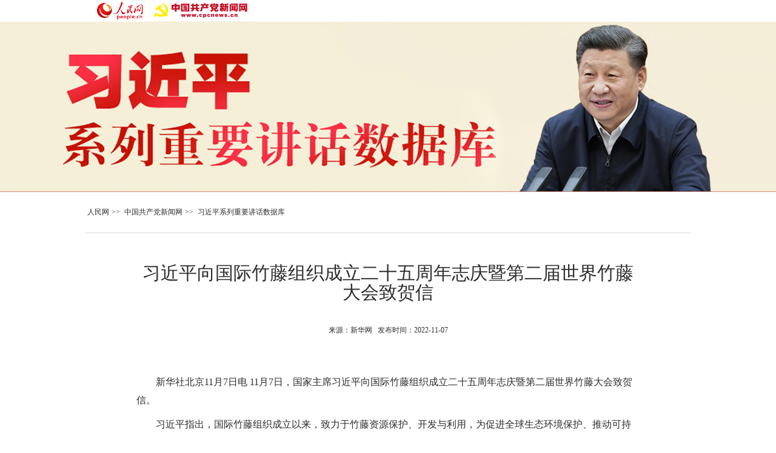

--- FILE ---
content_type: text/html; charset=UTF-8
request_url: http://jhsjk.people.cn/article/32560774?isindex=1
body_size: 2447
content:
<!DOCTYPE html PUBLIC "-//W3C//DTD XHTML 1.0 Transitional//EN"
        "http://www.w3.org/TR/xhtml1/DTD/xhtml1-transitional.dtd">
<html xmlns="http://www.w3.org/1999/xhtml">
<head>
    <base href="//jhsjk.people.cn/">
    <meta http-equiv="Content-Type" content="text/html; charset=utf-8"/>
    <meta http-equiv="Content-Language" content="utf-8"/>
    <meta content="all" name="robots"/>
    <title>习近平系列重要讲话数据库</title>
    <meta itemprop="name" content="习近平系列重要讲话数据库"/>
    <meta itemprop="image" content="http://jhsjk.people.cn/images/slt.jpg"/>
    <meta name="description" itemprop="description" content="习近平系列重要讲话数据库"/>
    <meta name="keywords" content="习近平系列重要讲话数据库"/>
    <meta name="filetype" content="1"/>
    <meta name="publishedtype" content="1"/>
    <meta name="pagetype" content="2"/>
    <meta name="catalogs" content="414232"/>
    <meta name="viewport" content="width=device-width,initial-scale=1.0,minimum-scale=1.0,maximum-scale=1.0"/>
    <link rel="stylesheet" href="css/page.css?111" type="text/css" media="all" charset="utf-8"/>
    <link rel="stylesheet" href="css/page2021.css?111" type="text/css" media="all" charset="utf-8"/>
    <script src="./static/js/jquery-3.7.0.min.js" type="text/javascript"></script>
    <script src="js/main.js" type="text/javascript"></script>
    <script src="http://www.people.com.cn/img/2011ptv2/showPeopleVideoPlayerMulti.js" type="text/javascript"></script>
    <script src="js/jweixin-1.0.0.js" type="text/javascript"></script>
    <script type="text/javascript">
        var wxData = {
            "imgUrl": 'http://jhsjk.people.cn/images/slt.jpg',
            "link": 'http://jhsjk.people.cn',
            "desc": '习近平系列重要讲话数据库',
            "title": '习近平系列重要讲话数据库'
        };
    </script>
    <script src="js/jweixin.js" type="text/javascript"></script>
</head>
<body>
<div style="margin:0 auto;width:0px;height:0px;overflow:hidden;">
    <img src="http://jhsjk.people.cn/images/slt.jpg" width="400px">
</div>
<!--header-->
<div class="header">
    <div class="w1000"><span><a href="http://www.people.cn" target="_blank"><img
                        src="http://www.people.com.cn/img/MAIN/2014/06/114539/images/nav/logo_rmw.png" alt="人民网首页"
                        title="人民网首页"/></a></span><span class="logo_dw"><a href="http://cpc.people.com.cn"
                                                                           target="_blank"><img
                        src="http://jhsjk.people.cn/images/logo_dw.png" alt="中国共产党新闻网"
                        title="中国共产党新闻网"/></a></span>
        <em><a href="http://cpc.people.com.cn" target="_blank">中国共产党新闻网</a></em>
    </div>
</div>

<!--d2top-->
<style>
    .pci_c p {
        text-align:center;
    }
    table{
        margin:0 auto;
    }
</style>
<div class="d2top clearfix">
    <div class="w1000"><img src="static/resource/top480new.jpg" alt=""/></div>
</div>
<!--d2nav-->
<div class="w1000 d2nav clearfix">
    <a href="http://www.people.com.cn/" target="_blank">人民网</a>&gt;&gt;
    <a href="http://cpc.people.com.cn/" target="_blank">中国共产党新闻网</a>&gt;&gt;
    <a href="http://jhsjk.people.cn">习近平系列重要讲话数据库</a>
</div>
<!--d2txt-->
<div class="d2txt clearfix">
    <h2 class="jian"></h2>
    <h1>习近平向国际竹藤组织成立二十五周年志庆暨第二届世界竹藤大会致贺信</h1>
    <h3></h3>
    <div class="d2txt_1 clearfix"></div>
    <div class="d2txt_1 clearfix">来源：新华网        &nbsp;&nbsp;发布时间：2022-11-07</div>
    <div class="d2txt_con clearfix">
        <p><p style="text-indent: 2em;">
	新华社北京11月7日电 11月7日，国家主席习近平向国际竹藤组织成立二十五周年志庆暨第二届世界竹藤大会致贺信。</p>
<p style="text-indent: 2em;">
	习近平指出，国际竹藤组织成立以来，致力于竹藤资源保护、开发与利用，为促进全球生态环境保护、推动可持续发展发挥了建设性作用。中国政府同国际竹藤组织携手落实全球发展倡议，共同发起“以竹代塑”倡议，推动各国减少塑料污染，应对气候变化，加快落实联合国2030年可持续发展议程。</p>
<p style="text-indent: 2em;">
	习近平强调，中国大力推进生态文明建设，积极践行人与自然和谐共生的发展理念，愿继续同各方携手努力，构建人与自然生命共同体，共同为子孙后代建设一个清洁美丽家园。</p>
<p style="text-indent: 2em;">
	国际竹藤组织成立二十五周年志庆暨第二届世界竹藤大会当日在北京开幕，主题为“竹藤——基于自然的可持续发展解决方案”，由国家林业和草原局与国际竹藤组织共同举办。</p>
 </p>
            </div>
    <div class="editor clearfix">(责编：彭晓玲                     )</div></div>
<!--<div class="relevant clearfix">
    <h3 class="clearfix">相关文章</h3>
    <ul class="list_14 fl">
        
            </ul>
    <ul class="list_14 fr">
            </ul>
</div>-->
<div class="d2_4 clearfix"><input type="button" name="button" id="btn1" value="返回" onclick="history.go(-1)"/></div>

<!--copyright-->
<div id="copyright">
	
    人 民 网 版 权 所 有 ，未 经 书 面 授 权 禁 止 使 用  <br/>
    Copyright &copy; 1997-2025 by www.people.com.cn. all rights reserved<br/>
	<a href="http://www.beian.miit.gov.cn/" target="_blank">京ICP备12004265号-1</a>
</div>
<script src="http://www.people.com.cn/css/2010tianrun/webdig_test.js" language="javascript"
        type="text/javascript"></script>

</body>
</html>


--- FILE ---
content_type: text/html;charset=ISO-8859-1
request_url: http://wx-api.people.com.cn/weixin/JS.js?url=http%3A%2F%2Fjhsjk.people.cn%2Farticle%2F32560774%3Fisindex%3D1
body_size: 282
content:
var peopleWXConfig = {debug: false,appId: 'wxe9121b636db7c039',timestamp: '1769234172',nonceStr: 'people',signature: '6f9c91de860a47079d522e27f4403b4c5c0b0c9e',jsApiList: []};

--- FILE ---
content_type: text/css
request_url: http://jhsjk.people.cn/css/page.css?111
body_size: 3422
content:
@charset "utf-8";
body {
    padding: 0;
    margin: 0;
    font: normal 12px/180% \5FAE\8F6F\96C5\9ED1;
    color: #2c2c2c;
    text-align: center;
    background: #fff;
}

h1, h2, h3, h4, h5, h6, hr, p, blockquote, dl, dt, dd, ul, ol, li, pre, form, button, input, textarea, th, td {
    margin: 0;
    padding: 0;
}

div {
    margin: 0 auto;
    text-align: left;
    font: normal 12px/180% \5FAE\8F6F\96C5\9ED1;
}

a:link, a:visited {
    color: #2c2c2c;
    text-decoration: none;
}

a:hover {
    color: #c00;
    text-decoration: underline;
}

img {
    border: none;
}

ol, ul, li {
    list-style: none;
}

em {
    font-style: normal;
}

/*clear*/
.clearfix:before, .clearfix:after {
    content: "";
    display: table;
}

.clearfix:after {
    clear: both;
    overflow: hidden;
}

.clearfix {
    zoom: 1;
}

/*other*/
.fl {
    float: left;
}

.fr {
    float: right;
}

.w1000 {
    width: 1000px;
}

.w1014 {
    width: 1014px;
}

.white, .white a:link, .white a:visited, .white a:hover {
    color: #fff;
}

.list_14 li {
    background: url(../images/dot.gif) no-repeat 0 12px;
    padding-left: 8px;
    font-size: 14px;
    font-family: \5B8B\4F53;
    line-height: 210%;
}

/*header*/
.header {
    height: 36px;
}

.header span {
    float: left;
    margin-left: 2%
}

.header span img {
    margin-top: 2px;
}

.header .logo_dw {
    margin-left: 10px;
}

.header .logo_dw img {
    height: 36px;
    margin-top: 0;
}

.header em {
    float: right;
    line-height: 34px;
    font-family: \5B8B\4F53;
    display: none;
}

.header em a {
    margin: 0 6px;
}

.header em, .header em a:link, .header em a:visited, .header em a:hover {
    color: #666;
}

/*---------MEDIA QUERIES Mobile phone--------------*/
@media (min-device-width: 320px) and (max-width: 689px),(max-device-width: 480px) {
    .header span {
        margin-left: 3%
    }
    
    .header .logo_dw {
        float: right;
        margin-right: 0
    }
    
    /*.header em{display:none;}*/
}

/*top*/
.topbg {
    background: url(../images/topbg.jpg) no-repeat top center;
    height: 368px;
    border-bottom: 1px solid #d48a78;
}

.top {
    height: 301px;
}

.top img {
    display: none;
}

.sou {
    margin: 0 13px 0 4px;
}

.sou div {
    float: left;
    margin-left: 9px;
}

.sou div span {
    background: #cdc19b;
    width: 70px;
    height: 40px;
    text-align: center;
    line-height: 40px;
    display: inline-block;
    vertical-align: middle;
    font-size: 18px;
}

.sou div input.inp1 {
    border: 1px solid #ddd4b6;
    width: 242px;
    height: 38px;
    background: #fff;
    line-height: 38px;
    font-size: 14px;
    vertical-align: middle;
    outline: none;
    padding-left: 5px;
    color: #ad9957;
}

.sou div input.inp1::-webkit-input-placeholder {
    color: #ad9957;
}

.sou div input.inp1:-moz-placeholder {
    color: #ad9957;
}

ou div input.inp1::-moz-placeholder {
    color: #ad9957;
}

.sou div input.inp1:-ms-input-placeholder {
    color: #ad9957;
}

.sou div select#select1 {
    width: 120px;
    height: 40px;
    line-height: 40px;
    border: 1px solid #ddd4b6;
    padding-left: 13px;
    font-size: 16px;
    color: #ad9957;
    vertical-align: middle;
    outline: none;
	background:white;
}

.sou div input#btn1, .d2_4 input#btn1 {
    font-size: 18px;
    width: 89px;
    height: 39px;
    background: #c61202;
    line-height: 39px;
    border: none;
    color: #fff;
    margin-left: 16px;
    vertical-align: middle;
    cursor: pointer;
}

/*---------MEDIA QUERIES Mobile phone--------------*/
@media (min-device-width: 320px) and (max-width: 689px),(max-device-width: 480px) {
    .topbg {
        background: none;
        border-bottom: none;
        height: auto
    }
    
    .top {
        height: auto;
        text-align: center;
    }
    
    .top img {
        width: 100%;
        height: auto;
        display: block;
    }
    
    .sou {
        width: 100%;
        margin: 0;
        background: #f5eed7;
        padding-top: 40px;
    }
    
    .sou div {
        float: none;
        margin-bottom: 20px;
    }
    
    .sou div span {
        width: 25%;
        height: 40px;
        line-height: 40px;
        font-size: 18px;
    }
    
    .sou div input.inp1 {
        height: 38px;
        line-height: 40px;
        width: 70%;
        font-size: 18px;
        padding-left: 2%
    }
    
    .sou div select#select1 {
        height: 40px;
        width: 72%;
        font-size: 18px;
    }
    
    .sou div input#btn1, .d2_4 input#btn1 {
        width: 97%;
        margin-left: 0;
        height: 40px;
        line-height: 40px;
        font-size: 18px;
    }
}

/*btn*/
.btn {
    margin-top: 23px;
    width: 80%;
    text-align: center;
}

.btn img {
    width: 100px;
    height: 100px;
    margin: 0 10px;
}

/*---------MEDIA QUERIES Mobile phone--------------*/
@media (min-device-width: 320px) and (max-width: 689px),(max-device-width: 480px) {
    .btn {
        border-bottom: 1px solid #cdc19b;
        padding-bottom: 48px;
        margin-top: 10px;
    }
    
    .btn {
        padding: 15px 0 20px 0;
    }
    
    .btn img {
        width: 20%;
        height: auto;
        margin: 0 5px;
    }
}

/*p1*/
.p1_content {
    margin-top: 30px;
}

.p1_content .fl {
    width: 600px;
}

.p1_content .fr {
    width: 380px;
}

.p1_1 span, .p1_1 ul {
    float: left;
}

.p1_1 span {
    width: 26%;
}

.p1_1 ul {
    width: 74%;
}

.p1_1 span img {
    margin-top: 5px;
    margin-right: 35px;
}

/*.p1_1 ul{width:262px;}*/
.p1_1 ul li {
    background: #f5eed7;
    width: 86px;
    height: 35px;
    line-height: 35px;
    text-align: center;
    float: left;
    font-size: 18px;
    color: #c61202;
    font-weight: bold;
    margin-left: 1px;
    cursor: pointer;
}

.p1_1 ul li#active {
    background: #c61202;
    color: #fff;
}

.p1_2 {
    margin-top: 22px;
    width: 100%
}

.p1_2 li a {
    margin-right: 20px;
}

.p1_3 {
    margin-top: 50px;
    margin-left: 5px;
}

.p1_3 input.inp2 {
    width: 337px;
    height: 40px;
    line-height: 40px;
    background: #f5eed7;
    font-size: 14px;
    padding-left: 10px;
    border: none;
    color: #ad9957;
    outline: none;
}

.p1_3 input.inp2::-webkit-input-placeholder {
    color: #ad9957;
}

.p1_3 input.inp2:-moz-placeholder {
    color: #ad9957;
}

.p1_3 input.inp2::-moz-placeholder {
    color: #ad9957;
}

.p1_3 input.inp2:-ms-input-placeholder {
    color: #ad9957;
}

.p1_3 input#btn2 {
    width: 89px;
    height: 40px;
    line-height: 40px;
    text-align: center;
    background: #d2263a;
    font-size: 18px;
    color: #fff;
    border: none;
}

.p1_3 .search-guide {
    background: #f5eed7;
    width: 86px;
    height: 35px;
    line-height: 35px;
    text-align: center;
    float: right;
    font-size: 16px;
    color: #c61202;
    font-weight: bold;
    margin-left: 1px;
    cursor: pointer;
    text-decoration: none;
}

.p1tit {
    display: none;
}

.p1_4 {
    background: url(../images/p1_2.jpg) no-repeat;
    background-color: #f5e7cd;
    width: 299px;
    height: 283px;
    padding: 70px 40px 10px 40px;
}

.p1_4 span {
    color: #d0b485;
    display: inline-block;
    margin: 0 4px;
    line-height: 180%;
    cursor: pointer;
    text-align: center;
}

.p1_4 span.size18 {
    font-size: 18px;
}

.p1_4 span.size21 {
    font-size: 21px;
}

.p1_4 span.size24 {
    font-size: 24px;
}

.p1_4 span.size26 {
    font-size: 26px;
}

.p1_4 span.size30 {
    font-size: 30px;
}

.p1_4 span.color1 {
    color: #bd9658;
}

.banner1 img {
    margin-top: 24px;
    width: 380px;
    height: 145px;
}

/*---------MEDIA QUERIES Mobile phone--------------*/
@media (min-device-width: 320px) and (max-width: 689px),(max-device-width: 480px) {
    .p1_1 span {
        width: 100%;
    }
    
    .p1_1 ul {
        width: 93%;
        padding-right: 7%;
        margin-top: 10px;
    }
    
    .p1_content {
        margin-top: 18px;
    }
    
    .p1_content .fl {
        margin-left: 5%;
    }
    
    .p1_content .fr {
        margin-top: 20px;
    }
    
    .p1_2 {
        width: 93%;
    }
    
    .p1_3 {
        margin-left: -2%;
        margin-top: 20px;
    }
    
    .p1_3 input.inp2 {
        width: 70%
    }
    
    .p1_3 input#btn2 {
        width: 25%
    }
    
    .p1_3 .search-guide {
        margin-top: 10px;
        margin-right: 2.5%;
    }
    
    .p1tit {
        display: block;
    }
    
    .p1tit img {
        width: 100%;
        height: auto;
    }
    
    .p1_4 {
        background: #f5f1e5;
        height: auto;
        padding: 5% 1% 5% 10%;
        margin-top: -1px;
        width: 89%;
        max-width: 640px;
        min-width: 320px;
    }
    
    .p1_4 span {
        margin: 0 5% 0 4%;
    }
    
    .banner1 {
        width: 90%;
    }
    
    .banner1 img {
        width: 100%;
        height: auto;
    }
}

/*d2list*/
.d2top {
    /*background: url(../images/d2top.jpg) no-repeat top center;*/
    background: url(../static/resource/top.jpg) no-repeat top center;
    height: 280px;
    border-bottom: 1px solid #d48a78;
}

.d2top div.w1000 {
    display: none;
}

.d2nav {
    border-bottom: 1px solid #dadada;
    height: 67px;
    line-height: 67px;
    font-family: \5B8B\4F53;
}

.d2nav a {
    margin: 0 4px;
}

.d2list {
    margin-top: 20px;
}

.d2list .fl {
    width: 380px;
}

.d2list .fr {
    width: 580px;
}

.d2_1 li {
    margin-bottom: 20px;
}

.d2_1 li input.inp3 {
    width: 97%;
}

.d2_1 li select#select3 {
    width: 271px;
}

.d2_1 li input.inp3, .d2_1 li select#select3 {
    height: 40px;
    line-height: 40px;
    background: #f5eed7;
    border: none;
    font-size: 14px;
    color: #ad9957;
    font-family: \5B8B\4F53;
    padding-left: 3%;
    outline: none;
    vertical-align: middle;
}

.d2_1 li input.inp3::-webkit-input-placeholder {
    font-size: 14px;
    color: #ad9957;
}

.d2_1 li input.inp3:-moz-placeholder {
    font-size: 14px;
    color: #ad9957;
}

.d2_1 li input.inp3::-moz-placeholder {
    font-size: 14px;
    color: #ad9957;
}

.d2_1 li input.inp3:-ms-input-placeholder {
    font-size: 14px;
    color: #ad9957;
}

.d2_1 li input#btn3 {
    width: 89px;
    height: 40px;
    line-height: 40px;
    background: #d2263a;
    border: none;
    font-size: 18px;
    margin-left: 4%;
    color: #fff;
    cursor: pointer;
    vertical-align: middle;
}

.d2list .fr h1 {
    font-size: 24px;
    line-height: 26px;
    background: url(../images/icon1.png) no-repeat left center;
    padding-left: 45px;
    color: #d2263a;
}

.d2none, .d2_4 {
    display: none;
}

.pagination {
    float: right;
    display: block;
    margin-right: 10px;
}

.pagination li {
    display: inline-block;
    text-align: center;
    width: 30px;
}

.pagination li.active {
    color: #d2263a
}

/*---------MEDIA QUERIES Mobile phone--------------*/
@media (min-device-width: 320px) and (max-width: 689px),(max-device-width: 480px) {
    .d2top {
        background: no-repeat;
        height: auto;
        border-bottom: none;
    }
    
    .d2top div.w1000, .d2_4 {
        display: block;
    }
    
    .d2top div.w1000 img {
        width: 100%;
        height: auto;
    }
    
    .d2list {
        margin-top: 40px;
    }
    
    .d2nav, .d2list .fl {
        display: none;
    }
    
    .d2nav, .d2list .fr {
        width: 95%;
        max-width: 640px;
        min-width: 320px;
    }
    
    .d2none {
        display: block;
        width: 100%;
        max-width: 640px;
        min-width: 320px;
        margin-top: 30px;
    }
    
    .d2_4 {
        width: 90%;
        max-width: 640px;
        min-width: 320px;
        margin-top: 30px;
    }
}

/*d2txt*/
.d2txt {
    width: 830px;
    padding-top: 40px;
}

.d2txt h1 {
    font-size: 30px;
    line-height: 32px;
    text-align: center;
    font-weight: normal;
    margin: 10px 0;
}

.d2txt h2 {
    font-size: 16px;
    font-weight: normal;
    text-align: center;
    margin: 10px 0;
}

.d2txt h3 {
    font-size: 14px;
    text-align: center;
}

.d2txt_1 {
    text-align: center;
    margin-top: 18px;
    font-family: \5B8B\4F53;
}

.d2txt_con {
    margin-top: 50px;
}

.d2txt_con p {
    font-size: 16px;
    line-height: 30px;
    margin: 10px 0;
    font-family: \5B8B\4F53;
}

.editor {
    font-size: 14px;
    text-align: right;
    color: #ba0107;
}

.relevant {
    width: 900px;
    padding-top: 40px;
}

.relevant h3 {
    font-size: 18px;
}

.relevant ul {
    float: left;
    width: 420px;
    padding: 20px 10px 0 10px;
}

/*---------MEDIA QUERIES Mobile phone--------------*/
@media (min-device-width: 320px) and (max-width: 689px),(max-device-width: 480px) {
    .d2txt {
        width: 95%;
        max-width: 640px;
        min-width: 320px;
    }
    
    .d2txt_1 {
        font-size: 14px;
        line-height: 16px;
    }
    
    .d2txt_con {
        border-top: 1px solid #d0d0d0;
    }
    
    .d2txt_con p {
        font-size: 20px;
    }
    
    .relevant {
        width: 85%;
        max-width: 640px;
        min-width: 320px;
    }
    
    .relevant ul {
        float: none;
        width: 85%;
        max-width: 640px;
        min-width: 320px;
        padding: 20px 0 0 0;
    }
    
    .relevant ul.fr {
        padding-top: 0
    }
}

/*=copyright=*/
#copyright {
    clear: both;
    margin: 0 auto;
    padding: 65px 0 57px 0;
    text-align: center;
    font-family: \5B8B\4F53;
    width: 100%;
}

/*---------MEDIA QUERIES Mobile phone --------------*/
@media (min-device-width: 320px) and (max-width: 689px),(max-device-width: 480px) {
    .w1000, .p1_content .fr, .d2top div.w1000 {
        width: 100%;
        max-width: 640px;
        min-width: 320px;
    }
    
    .w1014 {
        width: 100%;
        max-width: 480px;
        min-width: 320px;
    }
    
    .p1_content .fl {
        width: 95%;
        max-width: 640px;
        min-width: 320px;
    }
}


--- FILE ---
content_type: text/css
request_url: http://jhsjk.people.cn/css/page2021.css?111
body_size: 636
content:
@charset "utf-8";
.sou{left:19%}

.sou div{margin-left:5px;}
.sou div input.inp1{width:150px;}
.sou div select#select1{width:85px;padding-left:5px;}
.sou div input#btn1,.sou div input#btn2{margin-left:4px;}
.sou div input#btn2{font-size: 18px;width:89px;height: 39px;background: #a60e00;line-height: 39px;border:none;color:#fff;margin-left:4px;vertical-align: middle;cursor: pointer;}
/*btn*/
.btn2{margin-top:50px;width:1050px;text-align: center;margin-bottom: 20px;}
.btn2 img{width:100px;height:70px;margin:0 13px;}
.btn{margin-top: 23px;width:1050px;text-align: center;}
.btn img{width:100px;height:100px;margin:0 13px;}
.line01{height: 1px;overflow: hidden;background:#c61202;width:53%;}

/*@media (max-width: 1034px) and (min-width: 689px) {
	.btn2 {
		width: 524px;
	}
	
	.btn {
		width: 524px;
	}
}*/
/*---------MEDIA QUERIES Mobile phone--------------*/	   
@media (min-device-width:320px) and (max-width:689px),(max-device-width:480px){
	.sou{margin:0 auto 0 auto;}
	.sou div input#btn2{width:97%;margin-left: 0;height: 58px;line-height: 58px;font-size: 24px;}
	.sou div input#btn1{margin-left: 0}
	.sou div{margin-bottom:10px;}
	.sou div input.inp1{width:70%;}
	.sou div select#select1{width:72%;}
	.line01{width:95%;}
	.btn{width:100%;margin-top:0px;}
	.btn img{width:21%;height: auto;margin:0 5px;}
	.btn2{width:100%;margin-top:20px;}
	.btn2 img{width:21%;height: auto;margin:0 5px;}
	img{
		max-width:100%;
		width: 100%!important;
		height: auto!important;
	}

}


--- FILE ---
content_type: application/javascript
request_url: http://jhsjk.people.cn/js/jweixin.js
body_size: 1220
content:
	//特别提醒：
        //下面的imgUrl代表微信分享到朋友圈时带的缩略图，必须填写带http://的完整地址
        //下面的link必须填写为签发出去的静态页地址
        

//console.log("weixinshare44")


var shareWXData;
shareWXData = function() {
	peopleWXConfig.debug = false;
	peopleWXConfig.jsApiList = [
		'checkJsApi',
		'onMenuShareTimeline',
		'onMenuShareAppMessage',
		'onMenuShareQQ',
		'onMenuShareWeibo'
	];

	wx.config(peopleWXConfig);

	wx.ready(function() {
		wx.onMenuShareTimeline({
			title: wxData.desc, // 分享标题
			link: wxData.link, // 分享链接
			imgUrl: wxData.imgUrl, // 分享图标
			success: function() {

			},
			cancel: function() {
				// 用户取消分享后执行的回调函数
			}
		});

		wx.onMenuShareAppMessage({
			title: wxData.title, // 分享标题
			link: wxData.link, // 分享链接
			imgUrl: wxData.imgUrl, // 分享图标
			desc: wxData.desc, // 分享描述
			type: '', // 分享类型,music、video或link，不填默认为link
			dataUrl: '', // 如果type是music或video，则要提供数据链接，默认为空
			success: function() {
				// 用户确认分享后执行的回调函数
				// alert(wxData.link + "|" + wxData.imgUrl);
			},
			cancel: function() {
				// 用户取消分享后执行的回调函数

			}
		});

		wx.onMenuShareQQ({
			title: wxData.title, // 分享标题
			link: wxData.link, // 分享链接
			imgUrl: wxData.imgUrl, // 分享图标
			desc: wxData.desc, // 分享描述
			success: function() {
				// 用户确认分享后执行的回调函数
			},
			cancel: function() {
				// 用户取消分享后执行的回调函数
			}
		});

		wx.onMenuShareWeibo({
			title: wxData.title, // 分享标题
			link: wxData.link, // 分享链接
			imgUrl: wxData.imgUrl, // 分享图标
			desc: wxData.desc, // 分享描述
			success: function() {
				// 用户确认分享后执行的回调函数
			},
			cancel: function() {
				// 用户取消分享后执行的回调函数
			}
		});



	});



	wx.error(function(res) {
		//alert('验证出错:' + JSON.stringify(res))
			// config信息验证失败会执行error函数，如签名过期导致验证失败，具体错误信息可以打开config的debug模式查看，也可以在返回的res参数中查看，对于SPA可以在这里更新签名。

	});
}

$(function() {
    var src = "http://wx-api.people.com.cn/weixin/JS.js?url=" + encodeURIComponent( this.location );
    importJs( src );

	function importJs(src) {
		
		var script = document.createElement('script');
		script.src = src;
		script.onload = script.onreadystatechange = function() {

			if (!this.readyState || this.readyState === "loaded" || this.readyState === "complete") {
				script.onload = script.onreadystatechange = null;

				
				setTimeout(function() {
					shareWXData();
				}, 200)

			}
		};
		document.body.appendChild(script);


	};

})


--- FILE ---
content_type: text/javascript
request_url: http://jhsjk.people.cn/js/main.js
body_size: 191
content:
$( document ).ready( function () {
    $( '.p1_1 a' ).mouseover( function () {
        $( '.p1_1 a li' ).attr( 'id', '' );
        $( '.p1_2' ).css( 'display', 'none' );
        
        $( this ).children().attr( 'id', 'active' );
        $( '.p1_2' ).eq( $( this ).index() ).css( 'display', 'block' );
    } );
} );